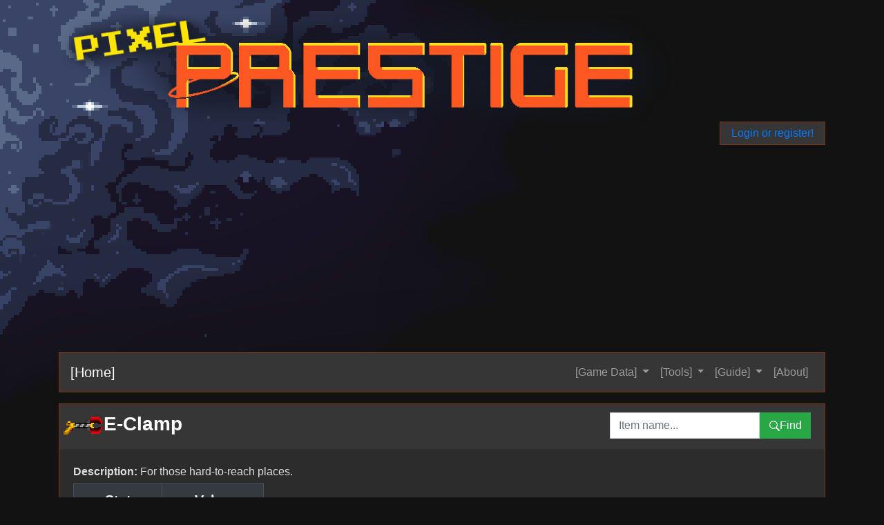

--- FILE ---
content_type: text/html; charset=UTF-8
request_url: https://pixel-prestige.com/item.php?nId=419
body_size: 3625
content:
<!DOCTYPE html>
<html lang="en">
<head>

				<!-- Google tag (gtag.js) -->
			<script async src="https://www.googletagmanager.com/gtag/js?id=G-3YRSLRYJW5"></script>
			<script>
			  window.dataLayer = window.dataLayer || [];
			  function gtag(){dataLayer.push(arguments);}
			  gtag('js', new Date());

			  gtag('config', 'G-3YRSLRYJW5');
			</script>
			<script data-ad-client="ca-pub-9291574037557833" async src="https://pagead2.googlesyndication.com/pagead/js/adsbygoogle.js"></script>
	

    <!-- Required meta tags -->
    <meta charset="utf-8">
    <meta name="viewport" content="width=device-width, initial-scale=1, shrink-to-fit=no">
	<meta http-equiv="Content-Type" content="text/html; charset=utf-8">
	
	<title>E-Clamp - Pixel Prestige</title>
	
	<meta name="description" content="E-Clamp is a Common item in Pixel Starships.  For those hard-to-reach places.">	
	<meta name="keywords" content="Pixel Starships, PSS, pixel prestige, pixel-prestige, E-Clamp, Common, item, equipment, gear, armour, stats, recipy, crafting">
	
	<meta name="author" content="kaysik">
	<meta name="language" content="English">

	<link rel="canonical" href="https://pixel-prestige.com/item.php?nId=419" />	
	<meta name=”robots” content=”noodp,noydir” />

	<link rel="apple-touch-icon" sizes="180x180" href="/apple-touch-icon.png">
	<link rel="icon" type="image/png" sizes="32x32" href="/favicon-32x32.png">
	<link rel="icon" type="image/png" sizes="16x16" href="/favicon-16x16.png">
	<link rel="manifest" href="/site.webmanifest">	
	
	<link rel="stylesheet" href="https://ajax.googleapis.com/ajax/libs/jqueryui/1.12.1/themes/smoothness/jquery-ui.css">
	<link rel="stylesheet" href="https://stackpath.bootstrapcdn.com/bootstrap/4.5.0/css/bootstrap.min.css" integrity="sha384-9aIt2nRpC12Uk9gS9baDl411NQApFmC26EwAOH8WgZl5MYYxFfc+NcPb1dKGj7Sk" crossorigin="anonymous">
	
	<link href="/fnew5/pp_custom.css" rel="stylesheet"></head>
<body>


<div class="container pb-3">


	<div class="row">
		<div class="col">
			<a href="/index.php"> <img src="/imgs/pp_logo.png" class="img-fluid align-top" alt="Pixel Prestige Logo"> </a>
		</div>
	</div>
	<div class="row">
		<div class="col">
			<div class="d-flex justify-content-end">
				<div class="ppColorsBorder py-1 px-3">
				
					<p class="p-0 m-0"><a href="/login.php">Login or register!</a></p>					
				</div>
			</div>
		</div>
	</div>
	
	
	
	
<nav class="navbar navbar-expand-lg navbar-dark ppNav">
    <div class="d-flex flex-grow-1">
        <a class="navbar-brand" href="/index.php"> [Home] </a>
        <div class="w-100 text-right">
            <button class="navbar-toggler" type="button" data-toggle="collapse" data-target="#myNavbar7">
                <span class="navbar-toggler-icon"></span>
            </button>
        </div>
    </div>
    <div class="collapse navbar-collapse flex-grow-1 text-right" id="myNavbar7">
        <ul class="navbar-nav ml-auto flex-nowrap">
		

            <li class="nav-item dropdown">
			
				<a class="nav-link dropdown-toggle" href="#" id="navbarDropdownData" role="button" data-toggle="dropdown" aria-haspopup="true" aria-expanded="false">
					[Game Data]
				</a>
				<div class="dropdown-menu" aria-labelledby="navbarDropdownData">
	                <a class="dropdown-item" href="/crew-list.php" class="nav-link">- Crew List</a>
        	        <a class="dropdown-item" href="/item-list.php" class="nav-link">- Item List</a>
    	            <a class="dropdown-item" href="/room-list.php" class="nav-link">- Room List</a>
	                <a class="dropdown-item" href="/ship-list.php" class="nav-link">- Ship List</a>
	                <a class="dropdown-item" href="/AI-list.php" class="nav-link">- AI Commands</a>
	                <a class="dropdown-item" href="/research-list.php" class="nav-link">- Research List</a>
				</div>
				
            </li>

            <li class="nav-item dropdown">
			
				<a class="nav-link dropdown-toggle" href="#" id="navbarDropdownTools" role="button" data-toggle="dropdown" aria-haspopup="true" aria-expanded="false">
					[Tools]
				</a>
				<div class="dropdown-menu" aria-labelledby="navbarDropdownTools">
    	            <a class="dropdown-item" href="/ship-gallery.php" class="nav-link">- Ship Gallery</a>
    	            <a class="dropdown-item" href="/ship-builder.php" class="nav-link">- Ship Builder</a>
    	            <a class="dropdown-item" href="/prestige-calculator.php" class="nav-link">- Prestige Calculator</a>
    	            <a class="dropdown-item" href="/calculators.php" class="nav-link">- Other Calculators</a>
	                <a class="dropdown-item" href="/loadout.php" class="nav-link">- Crew Loadout Builder</a>
	                <a class="dropdown-item" href="/AI-builder.php" class="nav-link">- AI Builder</a>
	                <a class="dropdown-item" href="/help-generator.php" class="nav-link">- Help Generator</a>
				</div>
				
            </li>
		
            <li class="nav-item dropdown">
			
				<a class="nav-link dropdown-toggle" href="#" id="navbarDropdownGuide" role="button" data-toggle="dropdown" aria-haspopup="true" aria-expanded="false">
					[Guide]
				</a>
				<div class="dropdown-menu" aria-labelledby="navbarDropdownGuide">
				  <a class="dropdown-item" href="/guide-1-intro.php">#1 - Intro</a>
				  <a class="dropdown-item" href="/guide-2-crew.php">#2 - Crew + AI</a>
				  <a class="dropdown-item" href="/guide-3-equipment.php">#3 - Gear + Training</a>
				  <a class="dropdown-item" href="/guide-4-FAQ.php">#4 - Strategy FAQ</a>
				  <a class="dropdown-item" href="/guide-5-knowledge.php">#5 - Random Knowledge</a>
				</div>
				
            </li>
            <li class="nav-item">
                <a href="/about.php" class="nav-link">[About]</a>
            </li>
        </ul>
    </div>
</nav>
	
	
</div>

<div class="container">
	




	<div class="row pb-3">
		<div class="col">

			<div class="card">
			  <div class="card-header">

				<h1 class="float-left font-weight-bold Common"><div class="inlineBlock mt-2 scale2"><div class="sprite-part lazy" data-src="url(&quot;//pixelstarships.s3.amazonaws.com/129.png&quot;)" style="background: rgba(0, 0, 0, 0) url(&quot;/imgs/abilities/None.png&quot;) repeat scroll -3px -255px; width: 28px; height: 13px; border: 0px solid lightgrey;"></div></div>&nbsp;&nbsp;E-Clamp </h1>
				<div class="float-right">
					<form class="form-inline" method="POST" action="item.php">
						<input type="hidden" name="setTargetItem" value="1" />
						<input type="text" class="form-control autoCompleteItemName" id="targetItemName" name="targetItemName" placeholder="Item name...">
						<button type="submit" class="btn btn-success"><img src="/imgs/icons/search.svg" />Find</button>
					</form>
				</div>

			  </div>
			  <div class="card-body">

					<div class="row">
					
						<div class="col">
							<div>

								<p class="mb-1"><strong>Description:</strong> For those hard-to-reach places. </p>
								
							</div>

						</div>
					
					</div>
					
					<div class="row"><div class="col-auto">

						<table class="table table-striped table-dark table-bordered w-100">
							<thead>
							<tr>
								<td scope="colgroup" class="bg-dark"><h4 class="text-center font-weight-bold">Stat</h4></td>
								<td scope="colgroup" class="bg-dark"><h4 class="text-center font-weight-bold">Value</h4></td>
							</tr>
							</thead>
							<tbody>

							<tr><td>Type</td><td><a href="item-list.php?sType=Equipment">Equipment</a></td></tr><tr><td>Subype</td><td><a href="item-list.php?sSubType=Weapon">Weapon</a></td></tr><tr><td>Buff</td><td class='px-1 py-1 text-right'>+1&nbsp;<a href="item-list.php?sEnhancementType=Engine">Engine</a>		<div class="bg-secondary p-0" style="height:0.5rem; white-space: nowrap; max-width: 10rem;" data-toggle="tooltip" data-placement="bottom" title="11% of top Engine Weapon gear">		<div class="cRating1 text-right" style="height:0.5rem; width: 11%">&nbsp;</div>		</div></td></tr><tr><td>Crafted from</td><td><div class='alignCenter'>3 x <a href='item.php?nId=105'> <div class='inlineBlock m-0 p-0'><div class="sprite-part" style="background: rgba(0, 0, 0, 0) url(&quot;//pixelstarships.s3.amazonaws.com/57.png&quot;) repeat scroll -558px -172px; width: 13px; height: 14px; border: 0px solid lightgrey;"></div></div> <span class='Common'> Silicon (Si)</span></a></div><div class='alignCenter'>4 x <a href='item.php?nId=102'> <div class='inlineBlock m-0 p-0'><div class="sprite-part" style="background: rgba(0, 0, 0, 0) url(&quot;//pixelstarships.s3.amazonaws.com/57.png&quot;) repeat scroll -631px -173px; width: 14px; height: 13px; border: 0px solid lightgrey;"></div></div> <span class='Common'> Carbon (C)</span></a></div></td></tr><tr><td>Market Price</td><td class="text-right">29 <img src="/imgs/icons/bux.jpg" alt="bux"></td></tr><tr><td>Fair/Max Price</td><td class="text-right">144 <img src="/imgs/icons/bux.jpg" alt="bux"></td></tr>							</tbody>
						</table>
					
					</div></div>
					
					
					
					<div class="row mt-3"><div class="col-auto">
					
						<h3>Used in recipies for:</h3>

						<div class="card-deck"><div class="card m-2"><div class="card-header p-2"><a href="item.php?nId=420"><h4 class='p-0 m-0 Elite'><div class="inlineBlock px-1"><div class="sprite-part lazy" data-src="url(&quot;//pixelstarships.s3.amazonaws.com/129.png&quot;)" style="background: rgba(0, 0, 0, 0) url(&quot;/imgs/abilities/None.png&quot;) repeat scroll -35px -255px; width: 33px; height: 13px; border: 0px solid lightgrey;"></div></div>Mecha-Clamp</h4></a></div><div class="card-body p-2 text-right">+3&nbsp;<a href="item-list.php?sEnhancementType=Engine">Engine</a>		<div class="bg-secondary p-0" style="height:0.5rem; white-space: nowrap; max-width: 10rem;" data-toggle="tooltip" data-placement="bottom" title="33% of top Engine Weapon gear">		<div class="cRating2 text-right" style="height:0.5rem; width: 33%">&nbsp;</div>		</div><h5 class="mt-3 mb-0">Crafted from:</h5><div class='alignCenter'>3 x <a href='item.php?nId=419'> <div class='inlineBlock m-0 p-0'><div class="sprite-part" style="background: rgba(0, 0, 0, 0) url(&quot;//pixelstarships.s3.amazonaws.com/129.png&quot;) repeat scroll -3px -255px; width: 28px; height: 13px; border: 0px solid lightgrey;"></div></div> <span class='Common'> E-Clamp</span></a></div></div></div></div>							
					</div></div>

			  </div>
			</div>
		</div>
	</div>



	
	<script src="https://ajax.googleapis.com/ajax/libs/jquery/3.5.1/jquery.min.js"></script>
	<script src="https://cdnjs.cloudflare.com/ajax/libs/popper.js/1.12.9/umd/popper.min.js" integrity="sha384-ApNbgh9B+Y1QKtv3Rn7W3mgPxhU9K/ScQsAP7hUibX39j7fakFPskvXusvfa0b4Q" crossorigin="anonymous"></script>
	<script src="https://stackpath.bootstrapcdn.com/bootstrap/4.5.0/js/bootstrap.min.js" integrity="sha384-OgVRvuATP1z7JjHLkuOU7Xw704+h835Lr+6QL9UvYjZE3Ipu6Tp75j7Bh/kR0JKI" crossorigin="anonymous"></script>
	
	<script src="/js/pp_custom.js" type="text/javascript"></script>
	
	
<script src="js/typeahead.bundle.min.js" type="text/javascript"></script>
<script>
	//console.log('hai mum');

$(document).ready(function()
{
	var itemNames = new Bloodhound({
		datumTokenizer: Bloodhound.tokenizers.whitespace,
		queryTokenizer: Bloodhound.tokenizers.whitespace,

		remote: {
			url: 'scripts/autoCompleteName.php?type=Items&query=%QUERY',
			wildcard: '%QUERY'
		}
	});

	$('.autoCompleteItemName').typeahead({
		hint: true,
		highlight: true,
		autoselect: true,		
	}, {
		name: 'itemNames',
		source: itemNames
	});
});

</script>




		<div class="row pt-3">
			<div class="col">
			<div class="footer">
				<p class="text-left float-left text-muted small">Like site?  Feel free to help me keep it online - <a href="https://paypal.me/pixelprestigecom/5">Donate</a></p>
				<p class="text-right float-right">&copy; <a href="mailto:kaysik@pixel-prestige.com">kaysik</a> 2020</p>
			</div>
			</div>
		</div>
	</div> <!-- /container -->
	
	
		
	<script>
		$(document).ready(function(){
		  $('[data-toggle="tooltip"]').tooltip();   
		});
	</script>
		
		
		
	</body></html>

--- FILE ---
content_type: text/html; charset=utf-8
request_url: https://www.google.com/recaptcha/api2/aframe
body_size: 269
content:
<!DOCTYPE HTML><html><head><meta http-equiv="content-type" content="text/html; charset=UTF-8"></head><body><script nonce="vBP9pW4HPBbGRrYNZ7HJng">/** Anti-fraud and anti-abuse applications only. See google.com/recaptcha */ try{var clients={'sodar':'https://pagead2.googlesyndication.com/pagead/sodar?'};window.addEventListener("message",function(a){try{if(a.source===window.parent){var b=JSON.parse(a.data);var c=clients[b['id']];if(c){var d=document.createElement('img');d.src=c+b['params']+'&rc='+(localStorage.getItem("rc::a")?sessionStorage.getItem("rc::b"):"");window.document.body.appendChild(d);sessionStorage.setItem("rc::e",parseInt(sessionStorage.getItem("rc::e")||0)+1);localStorage.setItem("rc::h",'1769658050110');}}}catch(b){}});window.parent.postMessage("_grecaptcha_ready", "*");}catch(b){}</script></body></html>

--- FILE ---
content_type: text/css
request_url: https://pixel-prestige.com/fnew5/pp_custom.css
body_size: 2489
content:
/* Simple class colours */
.elev0  { background-color: #121212;  }
.elev2  { background-color: #232323;  }
.elev4  { background-color: #272727;  }
.elev6  { background-color: #2C2C2C;  }
.elev8  { background-color: #2E2E2E;  }
.elev10 { background-color: #363636; }
.cPrimary { background-color: #FD5822; }
.cHighlight { background-color: #FFE500; }
.cLowlight { background-color: #87351A; }
.cBgGood	{ background-color: #66bd63 !important; }
.cBgMeh 	{ background-color: #ffffbf  !important; }
.cBgBad		{ background-color: #d73027  !important; }
.cTextHigh { color: #FFFFFF; }
.cTextMed { color: #DDDDDD; }
.cTextLow { color: #999999; }
.cTextGood	{ color: #66bd63; }
.cTextMeh 	{ color: #ffffbf; }
.cTextBad	{ color: #d73027; }
.cRating1  { background-color: #d73027; color: #121212; }
.cRating2  { background-color: #fdae61; color: #121212; }
.cRating3  { background-color: #ffffbf; color: #121212; }
.cRating4  { background-color: #a6d96a; color: #121212; }
.cRating5  { background-color: #66bd63; color: #121212; }
.cRatingP  { background-color: #ffbf00; color: #FFFFFF; }
.ppColors {
	color: #DDDDDD;
	background-color: #363636;
}
.ppColorsBorder {
	color: #DDDDDD;
	background-color: #363636;
	border: 1px solid #87351A;
}
.overlay {
	position: absolute;
	bottom: 8px;
	right: 16px;
}
.Common 	{	color: #FFFFFF !important;		}
.Elite 		{	color: #3ECC28 !important;		}
.Unique 	{	color: #0077CC !important;		}
.Epic 		{	color: #AC3DED !important;		}
.Hero 		{	color: #CC6600 !important;		}
.Special 	{	color: #FCF75F !important;		}
.Legendary 	{	color: #D3C900 !important;		}
/* remove rounding */
* {
  -webkit-border-radius: 0 !important;
     -moz-border-radius: 0 !important;
          border-radius: 0 !important;
}
/* Space out content a bit */
body {
	padding-top: 20px;
	padding-bottom: 20px;
	
	background-image: url("/imgs/bg.jpg");
	background-repeat: no-repeat;
	
	background-color: #121212;
	color: #FFFFFF;
  
	border-color: #A03D00;
}
table {
	margin: 0px auto;	/* the auto centers the table */
	width: auto !important
}
table, th, td {
	border: 1px solid #87351A;
	/*padding: 5px;*/
}
pre 
{
    white-space: pre-wrap;
}
/* Nav Bar */
.ppNav {
	border: 1px solid #87351A;
	background-color: #363636;  
	border-color: #87351A;
	color: #FFFFFF;
}
/*  Cards */
.card {
	border-color: #87351A;
	min-width: 12rem;
}
.card-header {
	background-color: #363636;  
	color: #FFFFFF;
}
.card-body {
	background-color: #2C2C2C;  
	color: #DDDDDD;
}
.card-footer {
	background-color: #232323;
	color: #DDDDDD;
}
.med-card {
	min-width: 15rem;
}
.big-card {
	min-width: 19rem;
}
.breakout-card {
	border-color: #DDDDDD;
	background-color: #363636;
	color: #DDDDDD;
	max-width: 40rem;
	margin: 1rem;
}
.breakout-card-body {
	background-color: #363636;
	color: #DDDDDD;
	padding: 0.5rem;
}
.small-card {
	max-width: 18rem;
	margin: 1rem;
}
.insetNote-card {
	border-color: #DDDDDD;
	color: #FFFFFF;
	max-width: 25rem;
	margin: 1rem;
}
.insetNote-card-header {
	background-color: #87351A;
	color: #FFE500;
	padding: 0.5rem;
}
.insetNote-card-body {
	background-color: #363636;
	padding: 0.5rem;
}
.card-text {
	margin: 0.5rem;
}
.crewCard {
  width: 12rem;
  min-width: 12rem;
  max-width: 12rem;
}
.crewCardText
{
	height: 2rem;
    white-space: nowrap;
    overflow: hidden;
    text-overflow: ellipsis;
}
.card-text:first-child {
    margin-top: 0;
}
.card-text:last-child {
    margin-bottom: 0;
}
/* Modal popups */
.modal 				
{
	/*background-color: #FF66FF; 	color: #FFFFFF; */
	border-color: #87351A;
	min-width: 12rem;
}
.modal-header 		
{
	/*background-color: #666666; 	color: #FFFFFF; */
	background-color: #363636;  
	color: #FFFFFF;
}
.modal-body		 	
{
	/*background-color: #DDDDDD; 	color: #111111; */
	background-color: #2C2C2C;  
	color: #DDDDDD;
}
.modal-footer		
{
	/*background-color: #EEEEEE);	color: #111111; */
	background-color: #232323;
	color: #DDDDDD;
}
/* Links */
a:link :not(.btn) {
  color: #66AAFF;
}
a:visited :not(.btn){
  color: #66AAFF;
}
a:hover :not(.btn) {
  color: #BBAAFF;
  text-decoration: underline;
}
a:active :not(.btn) {
  color: #BBAAFF;
  text-decoration: underline;
}
/* size down headings a little */
.h1, h1 {
	font-size: 1.75rem;
	color: #FFFFFF;
}
.h2, h2 {
	font-size: 1.5rem;
	color: #FFFFFF;
}
.h3, h3 {
	font-size: 1.35rem;
	color: #FFFFFF;
}
.h4, h4 {
	font-size: 1.25rem;
	color: #FFFFFF;
}
.h5, h5 {
	font-size: 1.15rem;
	color: #FFFFFF;
}
.smallText {
    font-size: 0.75rem;
	color: #999999;
}
.inlineBlock {
	display: inline !important;
	display: inline-block  !important;
}
.slim-line {
	max-height: 5rem;
}
 
/* sprite helpers */
.sprite-part {
    margin: 0 auto;
}
.scaleHalf {
    transform: scale(0.5);
	image-rendering: crisp-edges;
	image-rendering: pixelated;
}
.scale2 {
    transform: scale(2);
	image-rendering: crisp-edges;
	image-rendering: pixelated;
}
.alignMiddle, .alignMiddle table, .alignMiddle tr, .alignMiddle td, .alignMiddle th {
	text-align: center;
	vertical-align: middle;
}	
/* rating helpers */
.borderedBox {
	background-color: #363636;
	border: 1px solid #87351A;
	vertical-align: middle;
	margin-top: 0.5rem;
	margin-bottom: 0.5rem;
	margin-left: 1rem;
	margin-right: 1rem;
}
.socialBox {
	background-color: #363636;
	border: 1px solid #2C2C2C;
	line-height: 25px;
	padding: 4px;
	vertical-align: middle;
	margin-top: 0.5rem;
	margin-bottom: 0.5rem;
	margin-left: 1rem;
	margin-right: 1rem;
}
/* solution colouring */
.solTable {
	background-color: #363636;
	border: 1px solid #666666;
}
.solTable tr td {
	background-color: #363636;
	border: 1px solid #666666;
}
.solInvalidTable {
	background-color: #87351A;
	border: 1px solid #000000;
}
.solInvalidTable tr td {
	background-color: #87351A;
	border: 1px solid #000000;
}
.smallBtn {
	padding-left: 0.25rem;
	padding-right: 0.25rem;
	padding-top: 0rem;
	padding-bottom: 0.1rem;
	margin: 0.1rem;
	font-size: 0.75rem;
}
div.canvasBlock {
  overflow-x: auto;  
}
div.scrollVertMenu {
  background-color: #363636; /* #333; */
  overflow-y: auto;
  overflow-x: hidden;
  white-space: nowrap;
  height: 10rem;
}
div.scrollVertMenu a {
  display: block;
  color: white;
  padding-top: 0.25rem;
  padding-bottom: 0.25rem;
  padding-left: 0.5rem;
  padding-right: 0.5rem;
  text-decoration: none;
}
div.scrollVertMenu a:hover {
  background-color: #87351A; /* #777; */
}
div.scrollMenu {
  background-color: #363636; /* #333; */
  overflow: auto;
  white-space: nowrap;
}
div.scrollMenu a {
  background-color: #121212; /* #777; */
  border: 1px solid #87351A;
  display: inline-block;
  color: white;
  margin: 6px;
  padding: 12px;
  text-decoration: none;
}
div.scrollMenu a:hover {
  background-color: #87351A; /* #777; */
}
.scrollMenuCard {
  display: inline-block;
  width: auto;
  background-color: #121212; /* #777; */
  border: 1px solid #87351A;
}
.aiBox {
	background-color: #001C31;
	border: 1px solid #7BC2FF;
	color: #7BC2FF;
}
div.scrollMenuVertAI {
  background-color: #363636; /* #333; */
  overflow-y: auto;
  overflow-x: hidden;
  white-space: nowrap;
  height: 10rem;
}
div.scrollMenuVertAI a {
  display: block;
  color: white;
  margin: 0.2rem;
  padding-top: 0.25rem;
  padding-bottom: 0.25rem;
  padding-left: 0.5rem;
  padding-right: 0.5rem;
  text-decoration: none;
}
div.scrollMenuVertAI a:hover {
  background-color: #87351A; /* #777; */
}
.AICommand_0 	{	 	/* default */
	background-color: #015b7f !important;		
	border: 1px solid #94f7fc;
	color: #94f7fc;
}
.AICommand_1	{	/* other */
	background-color: #998c00 !important;
	border: 1px solid #fced49;
	color: #FFFFFF;
}
.AICommand_2 	{	/* your ship */
	background-color: #017f0b !important;
	border: 1px solid #74fc7f;
	color: #74fc7f;
}
.AICommand_3	{	/* enemy ship */
	background-color: #7f0103 !important;
	border: 1px solid #fc8e62;
	color: #fc8e62;
}
/* fixed table heading helpers */
.tableFixHead          { overflow-y: auto; }
.tableFixHead thead th { position: sticky; top: 0; }
/*
th, td { padding: 8px 16px; }
th     { background:#DDD; }
*/
.tableFixHead th {
  /* box-shadow: inset 1px 1px #aaa, 0 1px #aaa;*/
  /* border: 1px solid #DDDDDD; */
  background: #272727;
}
.fixedWidthCells {
  width: 14rem;
  min-width: 14rem;
  max-width: 14rem;
}
.rightAlignTable {
    margin-right: 0px;
    margin-left: auto;
}
.filterPixelated {
  image-rendering: optimizeSpeed;             /* Older versions of FF          */
  image-rendering: -moz-crisp-edges;          /* FF 6.0+                       */
  image-rendering: -webkit-optimize-contrast; /* Safari                        */
  image-rendering: -o-crisp-edges;            /* OS X & Windows Opera (12.02+) */
  image-rendering: pixelated;                 /* Awesome future-browsers       */
  image-rendering: crisp-edges;
  -ms-interpolation-mode: nearest-neighbor;   /* IE                            */
}
#sortable {
	border: 1px solid #eee;
	min-height: 20px;
	list-style-type: none;
	margin: 0;
	padding: 5px 0 0 0;
	float: left;
	margin-right: 10px;
	background: #121212;  
	border-color: #87351A;
	color: #FFFFFF;
}
#sortable li {
	margin: 0 5px 5px 5px;
	padding: 5px;
	font-size: 1.2em;
	
	border: 1px solid #633;
	background: #363636;  
	color: #FFFFFF;
}
#sortableAiList {
	border: 1px solid #eee;
	min-height: 20px;
	list-style-type: none;
	margin: 0;
	padding: 0;
	float: left;
	margin-right: 10px;
	background: #121212;  
	border-color: #87351A;
	color: #FFFFFF;
}
#sortableAiList li {
	margin: 0;
	padding: 0;
	font-size: 1.2em;
}
  
.error-field {
	border: 1px solid #d96557;
}
.error:before {
	content: '*';
	padding: 0 3px;
	color: #D8000C;
}
.error-msg {
	padding-top: 10px;
	color: #D8000C;
	text-align: center;
}
/* Twitter type head styles for auto-complete */
.twitter-typeahead {
	background-color: #fff;
}
.tt-query {
  -webkit-box-shadow: inset 0 1px 1px rgba(0, 0, 0, 0.075);
     -moz-box-shadow: inset 0 1px 1px rgba(0, 0, 0, 0.075);
          box-shadow: inset 0 1px 1px rgba(0, 0, 0, 0.075);
}
.tt-hint {
  color: #999
}
.tt-menu {    /* used to be tt-dropdown-menu in older versions */
  max-height: 150px;
  overflow-y: auto;
  width: 522px;
  margin-top: 4px;
  padding: 4px 0;
  background-color: #fff;
  color: #121212;
  border: 1px solid #ccc;
  border: 1px solid rgba(0, 0, 0, 0.2);
  -webkit-box-shadow: 0 5px 10px rgba(0,0,0,.2);
     -moz-box-shadow: 0 5px 10px rgba(0,0,0,.2);
          box-shadow: 0 5px 10px rgba(0,0,0,.2);
}
.tt-suggestion {
  padding: 3px 20px;
  line-height: 24px;
  color: #121212;
}
.tt-suggestion.tt-cursor,.tt-suggestion:hover {
  color: #fff;
  background-color: #0097cf;
}
.tt-suggestion p {
  color: #121212;
  margin: 0;
}


--- FILE ---
content_type: text/javascript
request_url: https://pixel-prestige.com/js/pp_custom.js
body_size: 362
content:

document.addEventListener("DOMContentLoaded", function()
{
  var lazyloadImages;

  if ("IntersectionObserver" in window)
  {
    lazyloadImages = document.querySelectorAll(".lazy");
    var imageObserver = new IntersectionObserver(function(entries, observer)
	{
      entries.forEach(function(entry)
	  {
        if (entry.isIntersecting)
		{
          var image = entry.target;
          //image.src = image.dataset.src;
		  image.style.backgroundImage = image.dataset.src;
          image.classList.remove("lazy");
          imageObserver.unobserve(image);
        }
      });
    });

    lazyloadImages.forEach(function(image)
	{
      imageObserver.observe(image);
    });
  }
  else
  {
    var lazyloadThrottleTimeout;
    lazyloadImages = document.querySelectorAll(".lazy");
	
    function lazyload ()
	{
      if(lazyloadThrottleTimeout)
	  {
        clearTimeout(lazyloadThrottleTimeout);
      }

      lazyloadThrottleTimeout = setTimeout(function()
	  {
        var scrollTop = window.pageYOffset + window.innerHeight;
		var imgsArray = Array.prototype.slice.call(lazyloadImages);
        imgsArray.forEach(function(img)
		{
			var imgTop = img.getBoundingClientRect().top + window.pageYOffset;
			if (imgTop < scrollTop)
			{
              img.src = img.dataset.src;
              img.style.backgroundImage = img.dataset.src;
              img.classList.remove('lazy');
            }
        });
        if(lazyloadImages.length == 0)
		{
          document.removeEventListener("scroll", lazyload);
          window.removeEventListener("resize", lazyload);
          window.removeEventListener("orientationChange", lazyload);
        }
      }, 100);
    }

    document.addEventListener("scroll", lazyload);
    window.addEventListener("resize", lazyload);
    window.addEventListener("orientationChange", lazyload);
	
	lazyload();
  }
})

